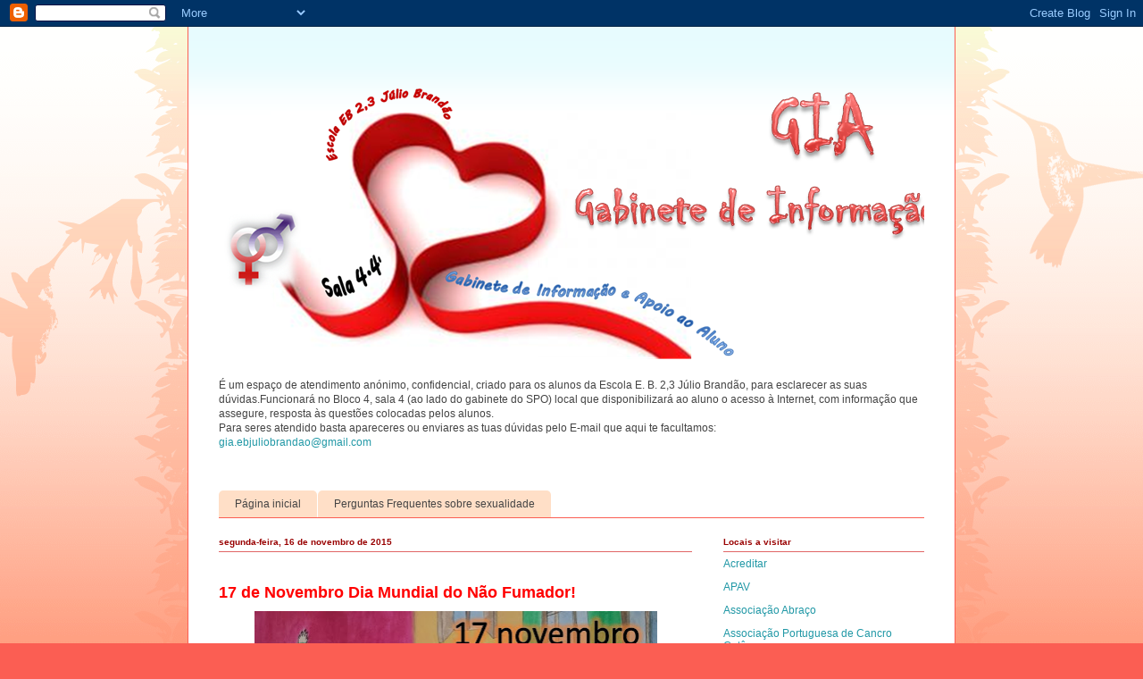

--- FILE ---
content_type: text/html; charset=UTF-8
request_url: https://giaebjuliobrandao.blogspot.com/b/stats?style=BLACK_TRANSPARENT&timeRange=ALL_TIME&token=APq4FmD8GQegdGVSssQm5to78M7oIuiS3r82H-VA67-EVqzmnzfaCpKGCtwAdg2qzI8BXhqzgwsgTYAx-kBhAwGMFFU8lsIjNw
body_size: -29
content:
{"total":66387,"sparklineOptions":{"backgroundColor":{"fillOpacity":0.1,"fill":"#000000"},"series":[{"areaOpacity":0.3,"color":"#202020"}]},"sparklineData":[[0,10],[1,0],[2,25],[3,15],[4,0],[5,5],[6,10],[7,0],[8,0],[9,0],[10,0],[11,15],[12,5],[13,40],[14,60],[15,30],[16,20],[17,0],[18,15],[19,40],[20,20],[21,0],[22,20],[23,35],[24,15],[25,50],[26,90],[27,25],[28,40],[29,5]],"nextTickMs":3600000}